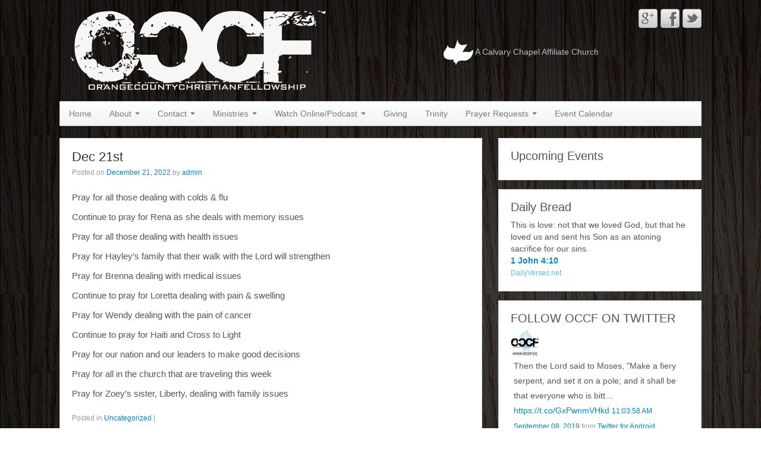

--- FILE ---
content_type: text/html; charset=UTF-8
request_url: https://occf.cc/2022/12/dec-21st-2/
body_size: 10346
content:

<!DOCTYPE html>

<!--[if lt IE 7]>

<html class="ie ie6 lte9 lte8 lte7" lang="en-US">

<![endif]-->

<!--[if IE 7]>

<html class="ie ie7 lte9 lte8 lte7" lang="en-US">

<![endif]-->

<!--[if IE 8]>

<html class="ie ie8 lte9 lte8" lang="en-US">

<![endif]-->

<!--[if IE 9]>

<html class="ie ie9" lang="en-US"> 

<![endif]-->

<!--[if gt IE 9]>  <html lang="en-US"> <![endif]-->

<!--[if !IE]><!--> 

<html lang="en-US">

<!--<![endif]-->

<head>

	<meta charset="UTF-8" />

	<meta name="viewport" content="width=device-width" />

	

	<title>Orange County Christian Fellowship | Dec 21st</title>

	

	<link rel="profile" href="http://gmpg.org/xfn/11" />

	<link rel="pingback" href="https://occf.cc/xmlrpc.php" />

	

	<!-- IE6-8 support of HTML5 elements -->

	<!--[if lt IE 9]>

		<script src="https://occf.cc/wp-content/themes/response/inc/js/html5.js" type="text/javascript"></script>

	<![endif]-->

	

	<meta name='robots' content='max-image-preview:large' />
<link rel='dns-prefetch' href='//s.w.org' />
<link rel="alternate" type="application/rss+xml" title="Orange County Christian Fellowship &raquo; Feed" href="https://occf.cc/feed/" />
<link rel="alternate" type="application/rss+xml" title="Orange County Christian Fellowship &raquo; Comments Feed" href="https://occf.cc/comments/feed/" />
		
		<link rel="shortcut icon" href="https://occf.cc/wp-content/uploads/2013/12/occfnew.ico" type="image/x-icon" />
  <link rel="alternate" type="application/rss+xml" title="Orange County Christian Fellowship &raquo; Dec 21st Comments Feed" href="https://occf.cc/2022/12/dec-21st-2/feed/" />
<script type="text/javascript">
window._wpemojiSettings = {"baseUrl":"https:\/\/s.w.org\/images\/core\/emoji\/13.1.0\/72x72\/","ext":".png","svgUrl":"https:\/\/s.w.org\/images\/core\/emoji\/13.1.0\/svg\/","svgExt":".svg","source":{"concatemoji":"https:\/\/occf.cc\/wp-includes\/js\/wp-emoji-release.min.js?ver=5.9.12"}};
/*! This file is auto-generated */
!function(e,a,t){var n,r,o,i=a.createElement("canvas"),p=i.getContext&&i.getContext("2d");function s(e,t){var a=String.fromCharCode;p.clearRect(0,0,i.width,i.height),p.fillText(a.apply(this,e),0,0);e=i.toDataURL();return p.clearRect(0,0,i.width,i.height),p.fillText(a.apply(this,t),0,0),e===i.toDataURL()}function c(e){var t=a.createElement("script");t.src=e,t.defer=t.type="text/javascript",a.getElementsByTagName("head")[0].appendChild(t)}for(o=Array("flag","emoji"),t.supports={everything:!0,everythingExceptFlag:!0},r=0;r<o.length;r++)t.supports[o[r]]=function(e){if(!p||!p.fillText)return!1;switch(p.textBaseline="top",p.font="600 32px Arial",e){case"flag":return s([127987,65039,8205,9895,65039],[127987,65039,8203,9895,65039])?!1:!s([55356,56826,55356,56819],[55356,56826,8203,55356,56819])&&!s([55356,57332,56128,56423,56128,56418,56128,56421,56128,56430,56128,56423,56128,56447],[55356,57332,8203,56128,56423,8203,56128,56418,8203,56128,56421,8203,56128,56430,8203,56128,56423,8203,56128,56447]);case"emoji":return!s([10084,65039,8205,55357,56613],[10084,65039,8203,55357,56613])}return!1}(o[r]),t.supports.everything=t.supports.everything&&t.supports[o[r]],"flag"!==o[r]&&(t.supports.everythingExceptFlag=t.supports.everythingExceptFlag&&t.supports[o[r]]);t.supports.everythingExceptFlag=t.supports.everythingExceptFlag&&!t.supports.flag,t.DOMReady=!1,t.readyCallback=function(){t.DOMReady=!0},t.supports.everything||(n=function(){t.readyCallback()},a.addEventListener?(a.addEventListener("DOMContentLoaded",n,!1),e.addEventListener("load",n,!1)):(e.attachEvent("onload",n),a.attachEvent("onreadystatechange",function(){"complete"===a.readyState&&t.readyCallback()})),(n=t.source||{}).concatemoji?c(n.concatemoji):n.wpemoji&&n.twemoji&&(c(n.twemoji),c(n.wpemoji)))}(window,document,window._wpemojiSettings);
</script>
<style type="text/css">
img.wp-smiley,
img.emoji {
	display: inline !important;
	border: none !important;
	box-shadow: none !important;
	height: 1em !important;
	width: 1em !important;
	margin: 0 0.07em !important;
	vertical-align: -0.1em !important;
	background: none !important;
	padding: 0 !important;
}
</style>
	<link rel='stylesheet' id='really-simple-issue-tracker-widget-style-css'  href='https://occf.cc/wp-content/plugins/really-simple-issue-tracker/widgets/css/widget-issue-list.css?ver=5.9.12' type='text/css' media='all' />
<link rel='stylesheet' id='fullcalendar-css'  href='https://occf.cc/wp-content/plugins/wp-calendar/css/fullcalendar.css?ver=5.9.12' type='text/css' media='all' />
<link rel='stylesheet' id='wp-block-library-css'  href='https://occf.cc/wp-includes/css/dist/block-library/style.min.css?ver=5.9.12' type='text/css' media='all' />
<style id='global-styles-inline-css' type='text/css'>
body{--wp--preset--color--black: #000000;--wp--preset--color--cyan-bluish-gray: #abb8c3;--wp--preset--color--white: #ffffff;--wp--preset--color--pale-pink: #f78da7;--wp--preset--color--vivid-red: #cf2e2e;--wp--preset--color--luminous-vivid-orange: #ff6900;--wp--preset--color--luminous-vivid-amber: #fcb900;--wp--preset--color--light-green-cyan: #7bdcb5;--wp--preset--color--vivid-green-cyan: #00d084;--wp--preset--color--pale-cyan-blue: #8ed1fc;--wp--preset--color--vivid-cyan-blue: #0693e3;--wp--preset--color--vivid-purple: #9b51e0;--wp--preset--gradient--vivid-cyan-blue-to-vivid-purple: linear-gradient(135deg,rgba(6,147,227,1) 0%,rgb(155,81,224) 100%);--wp--preset--gradient--light-green-cyan-to-vivid-green-cyan: linear-gradient(135deg,rgb(122,220,180) 0%,rgb(0,208,130) 100%);--wp--preset--gradient--luminous-vivid-amber-to-luminous-vivid-orange: linear-gradient(135deg,rgba(252,185,0,1) 0%,rgba(255,105,0,1) 100%);--wp--preset--gradient--luminous-vivid-orange-to-vivid-red: linear-gradient(135deg,rgba(255,105,0,1) 0%,rgb(207,46,46) 100%);--wp--preset--gradient--very-light-gray-to-cyan-bluish-gray: linear-gradient(135deg,rgb(238,238,238) 0%,rgb(169,184,195) 100%);--wp--preset--gradient--cool-to-warm-spectrum: linear-gradient(135deg,rgb(74,234,220) 0%,rgb(151,120,209) 20%,rgb(207,42,186) 40%,rgb(238,44,130) 60%,rgb(251,105,98) 80%,rgb(254,248,76) 100%);--wp--preset--gradient--blush-light-purple: linear-gradient(135deg,rgb(255,206,236) 0%,rgb(152,150,240) 100%);--wp--preset--gradient--blush-bordeaux: linear-gradient(135deg,rgb(254,205,165) 0%,rgb(254,45,45) 50%,rgb(107,0,62) 100%);--wp--preset--gradient--luminous-dusk: linear-gradient(135deg,rgb(255,203,112) 0%,rgb(199,81,192) 50%,rgb(65,88,208) 100%);--wp--preset--gradient--pale-ocean: linear-gradient(135deg,rgb(255,245,203) 0%,rgb(182,227,212) 50%,rgb(51,167,181) 100%);--wp--preset--gradient--electric-grass: linear-gradient(135deg,rgb(202,248,128) 0%,rgb(113,206,126) 100%);--wp--preset--gradient--midnight: linear-gradient(135deg,rgb(2,3,129) 0%,rgb(40,116,252) 100%);--wp--preset--duotone--dark-grayscale: url('#wp-duotone-dark-grayscale');--wp--preset--duotone--grayscale: url('#wp-duotone-grayscale');--wp--preset--duotone--purple-yellow: url('#wp-duotone-purple-yellow');--wp--preset--duotone--blue-red: url('#wp-duotone-blue-red');--wp--preset--duotone--midnight: url('#wp-duotone-midnight');--wp--preset--duotone--magenta-yellow: url('#wp-duotone-magenta-yellow');--wp--preset--duotone--purple-green: url('#wp-duotone-purple-green');--wp--preset--duotone--blue-orange: url('#wp-duotone-blue-orange');--wp--preset--font-size--small: 13px;--wp--preset--font-size--medium: 20px;--wp--preset--font-size--large: 36px;--wp--preset--font-size--x-large: 42px;}.has-black-color{color: var(--wp--preset--color--black) !important;}.has-cyan-bluish-gray-color{color: var(--wp--preset--color--cyan-bluish-gray) !important;}.has-white-color{color: var(--wp--preset--color--white) !important;}.has-pale-pink-color{color: var(--wp--preset--color--pale-pink) !important;}.has-vivid-red-color{color: var(--wp--preset--color--vivid-red) !important;}.has-luminous-vivid-orange-color{color: var(--wp--preset--color--luminous-vivid-orange) !important;}.has-luminous-vivid-amber-color{color: var(--wp--preset--color--luminous-vivid-amber) !important;}.has-light-green-cyan-color{color: var(--wp--preset--color--light-green-cyan) !important;}.has-vivid-green-cyan-color{color: var(--wp--preset--color--vivid-green-cyan) !important;}.has-pale-cyan-blue-color{color: var(--wp--preset--color--pale-cyan-blue) !important;}.has-vivid-cyan-blue-color{color: var(--wp--preset--color--vivid-cyan-blue) !important;}.has-vivid-purple-color{color: var(--wp--preset--color--vivid-purple) !important;}.has-black-background-color{background-color: var(--wp--preset--color--black) !important;}.has-cyan-bluish-gray-background-color{background-color: var(--wp--preset--color--cyan-bluish-gray) !important;}.has-white-background-color{background-color: var(--wp--preset--color--white) !important;}.has-pale-pink-background-color{background-color: var(--wp--preset--color--pale-pink) !important;}.has-vivid-red-background-color{background-color: var(--wp--preset--color--vivid-red) !important;}.has-luminous-vivid-orange-background-color{background-color: var(--wp--preset--color--luminous-vivid-orange) !important;}.has-luminous-vivid-amber-background-color{background-color: var(--wp--preset--color--luminous-vivid-amber) !important;}.has-light-green-cyan-background-color{background-color: var(--wp--preset--color--light-green-cyan) !important;}.has-vivid-green-cyan-background-color{background-color: var(--wp--preset--color--vivid-green-cyan) !important;}.has-pale-cyan-blue-background-color{background-color: var(--wp--preset--color--pale-cyan-blue) !important;}.has-vivid-cyan-blue-background-color{background-color: var(--wp--preset--color--vivid-cyan-blue) !important;}.has-vivid-purple-background-color{background-color: var(--wp--preset--color--vivid-purple) !important;}.has-black-border-color{border-color: var(--wp--preset--color--black) !important;}.has-cyan-bluish-gray-border-color{border-color: var(--wp--preset--color--cyan-bluish-gray) !important;}.has-white-border-color{border-color: var(--wp--preset--color--white) !important;}.has-pale-pink-border-color{border-color: var(--wp--preset--color--pale-pink) !important;}.has-vivid-red-border-color{border-color: var(--wp--preset--color--vivid-red) !important;}.has-luminous-vivid-orange-border-color{border-color: var(--wp--preset--color--luminous-vivid-orange) !important;}.has-luminous-vivid-amber-border-color{border-color: var(--wp--preset--color--luminous-vivid-amber) !important;}.has-light-green-cyan-border-color{border-color: var(--wp--preset--color--light-green-cyan) !important;}.has-vivid-green-cyan-border-color{border-color: var(--wp--preset--color--vivid-green-cyan) !important;}.has-pale-cyan-blue-border-color{border-color: var(--wp--preset--color--pale-cyan-blue) !important;}.has-vivid-cyan-blue-border-color{border-color: var(--wp--preset--color--vivid-cyan-blue) !important;}.has-vivid-purple-border-color{border-color: var(--wp--preset--color--vivid-purple) !important;}.has-vivid-cyan-blue-to-vivid-purple-gradient-background{background: var(--wp--preset--gradient--vivid-cyan-blue-to-vivid-purple) !important;}.has-light-green-cyan-to-vivid-green-cyan-gradient-background{background: var(--wp--preset--gradient--light-green-cyan-to-vivid-green-cyan) !important;}.has-luminous-vivid-amber-to-luminous-vivid-orange-gradient-background{background: var(--wp--preset--gradient--luminous-vivid-amber-to-luminous-vivid-orange) !important;}.has-luminous-vivid-orange-to-vivid-red-gradient-background{background: var(--wp--preset--gradient--luminous-vivid-orange-to-vivid-red) !important;}.has-very-light-gray-to-cyan-bluish-gray-gradient-background{background: var(--wp--preset--gradient--very-light-gray-to-cyan-bluish-gray) !important;}.has-cool-to-warm-spectrum-gradient-background{background: var(--wp--preset--gradient--cool-to-warm-spectrum) !important;}.has-blush-light-purple-gradient-background{background: var(--wp--preset--gradient--blush-light-purple) !important;}.has-blush-bordeaux-gradient-background{background: var(--wp--preset--gradient--blush-bordeaux) !important;}.has-luminous-dusk-gradient-background{background: var(--wp--preset--gradient--luminous-dusk) !important;}.has-pale-ocean-gradient-background{background: var(--wp--preset--gradient--pale-ocean) !important;}.has-electric-grass-gradient-background{background: var(--wp--preset--gradient--electric-grass) !important;}.has-midnight-gradient-background{background: var(--wp--preset--gradient--midnight) !important;}.has-small-font-size{font-size: var(--wp--preset--font-size--small) !important;}.has-medium-font-size{font-size: var(--wp--preset--font-size--medium) !important;}.has-large-font-size{font-size: var(--wp--preset--font-size--large) !important;}.has-x-large-font-size{font-size: var(--wp--preset--font-size--x-large) !important;}
</style>
<link rel='stylesheet' id='prefix-style-css'  href='https://occf.cc/wp-content/plugins/bible-verse-of-the-day/bible-verse-of-the-day.css?ver=5.9.12' type='text/css' media='all' />
<link rel='stylesheet' id='fc_css-css'  href='https://occf.cc/wp-content/plugins/full-calendar-js/js/fullcalendar-1.5.4/fullcalendar/fullcalendar.css?ver=5.9.12' type='text/css' media='all' />
<link rel='stylesheet' id='bootstrap-style-css'  href='https://occf.cc/wp-content/themes/response/cyberchimps/lib/bootstrap/css/bootstrap.min.css?ver=2.0.4' type='text/css' media='all' />
<link rel='stylesheet' id='bootstrap-responsive-style-css'  href='https://occf.cc/wp-content/themes/response/cyberchimps/lib/bootstrap/css/bootstrap-responsive.min.css?ver=2.0.4' type='text/css' media='all' />
<link rel='stylesheet' id='cyberchimps_responsive-css'  href='https://occf.cc/wp-content/themes/response/cyberchimps/lib/bootstrap/css/cyberchimps-responsive.min.css?ver=1.0' type='text/css' media='all' />
<link rel='stylesheet' id='core-style-css'  href='https://occf.cc/wp-content/themes/response/cyberchimps/lib/css/core.css?ver=1.0' type='text/css' media='all' />
<link rel='stylesheet' id='style-css'  href='https://occf.cc/wp-content/themes/response/style.css?ver=1.0' type='text/css' media='all' />
<link rel='stylesheet' id='elements_style-css'  href='https://occf.cc/wp-content/themes/response/elements/lib/css/elements.css?ver=5.9.12' type='text/css' media='all' />
<script type='text/javascript' src='https://occf.cc/wp-includes/js/jquery/jquery.min.js?ver=3.6.0' id='jquery-core-js'></script>
<script type='text/javascript' src='https://occf.cc/wp-includes/js/jquery/jquery-migrate.min.js?ver=3.3.2' id='jquery-migrate-js'></script>
<script type='text/javascript' src='https://occf.cc/wp-includes/js/jquery/ui/core.min.js?ver=1.13.1' id='jquery-ui-core-js'></script>
<script type='text/javascript' id='fullcalendar-js-extra'>
/* <![CDATA[ */
var WPCalendar = {"ajaxUrl":"https:\/\/occf.cc\/wp-admin\/admin-ajax.php"};
/* ]]> */
</script>
<script type='text/javascript' src='https://occf.cc/wp-content/plugins/wp-calendar/js/fullcalendar.min.js?ver=5.9.12' id='fullcalendar-js'></script>
<script type='text/javascript' src='https://occf.cc/wp-content/plugins/full-calendar-js/js/fullcalendar-1.5.4/fullcalendar/fullcalendaroriginal.js?ver=5.9.12' id='fc_original-js'></script>
<script type='text/javascript' src='https://occf.cc/wp-content/plugins/full-calendar-js/js/fullcalendar-1.5.4/fullcalendar/gcal.js?ver=5.9.12' id='fc_gcal-js'></script>
<script type='text/javascript' src='https://occf.cc/wp-content/themes/response/cyberchimps/lib/js/jquery.slimbox.js?ver=1' id='slimbox-js'></script>
<script type='text/javascript' src='https://occf.cc/wp-content/themes/response/cyberchimps/lib/js/jquery.jcarousel.min.js?ver=1' id='jcarousel-js'></script>
<script type='text/javascript' src='https://occf.cc/wp-content/themes/response/cyberchimps/lib/js/custom.js?ver=1' id='custom-js'></script>
<script type='text/javascript' src='https://occf.cc/wp-content/themes/response/cyberchimps/lib/js/jquery.mobile.custom.min.js?ver=5.9.12' id='jquery-mobile-touch-js'></script>
<script type='text/javascript' src='https://occf.cc/wp-content/themes/response/cyberchimps/lib/js/swipe-call.js?ver=5.9.12' id='slider-call-js'></script>
<script type='text/javascript' src='https://occf.cc/wp-content/themes/response/elements/lib/js/elements.js?ver=5.9.12' id='elements_js-js'></script>
<link rel="https://api.w.org/" href="https://occf.cc/wp-json/" /><link rel="alternate" type="application/json" href="https://occf.cc/wp-json/wp/v2/posts/4244" /><link rel="EditURI" type="application/rsd+xml" title="RSD" href="https://occf.cc/xmlrpc.php?rsd" />
<link rel="wlwmanifest" type="application/wlwmanifest+xml" href="https://occf.cc/wp-includes/wlwmanifest.xml" /> 
<meta name="generator" content="WordPress 5.9.12" />
<link rel="canonical" href="https://occf.cc/2022/12/dec-21st-2/" />
<link rel='shortlink' href='https://occf.cc/?p=4244' />
<link rel="alternate" type="application/json+oembed" href="https://occf.cc/wp-json/oembed/1.0/embed?url=https%3A%2F%2Foccf.cc%2F2022%2F12%2Fdec-21st-2%2F" />
<link rel="alternate" type="text/xml+oembed" href="https://occf.cc/wp-json/oembed/1.0/embed?url=https%3A%2F%2Foccf.cc%2F2022%2F12%2Fdec-21st-2%2F&#038;format=xml" />
<script type='text/javascript'>
/* <![CDATA[ */
// Comprehensive Google Map plugin v9.1.2
var CGMPGlobal = {"ajaxurl":"https:\/\/occf.cc\/wp-admin\/admin-ajax.php","noBubbleDescriptionProvided":"No description provided","geoValidationClientRevalidate":"REVALIDATE","cssHref":"https:\/\/occf.cc\/wp-content\/plugins\/comprehensive-google-map-plugin\/style.css?ver=9.1.2","language":"en","customMarkersUri":"https:\/\/occf.cc\/wp-content\/plugins\/comprehensive-google-map-plugin\/assets\/css\/images\/markers\/","kml":"[TITLE] [MSG] ([STATUS])","kmlDocInvalid":"The KML file is not a valid KML, KMZ or GeoRSS document.","kmlFetchError":"The KML file could not be fetched.","kmlLimits":"The KML file exceeds the feature limits of KmlLayer.","kmlNotFound":"The KML file could not be found. Most likely it is an invalid URL, or the document is not publicly available.","kmlRequestInvalid":"The KmlLayer is invalid.","kmlTimedOut":"The KML file could not be loaded within a reasonable amount of time.","kmlTooLarge":"The KML file exceeds the file size limits of KmlLayer.","kmlUnknown":"The KML file failed to load for an unknown reason.","address":"Address","streetView":"Street View","directions":"Directions","toHere":"To here","fromHere":"From here","mapFillViewport":"false","timestamp":"331f8f6c0e","ajaxCacheMapAction":"cgmp_ajax_cache_map_action","sep":"{}"}
/* ]]> */
</script>
  
<script type='text/javascript'>
jQuery(document).ready(function($) {
    // $() will work as an alias for jQuery() inside of this function


$(document).ready(function() {	
    $('#All').fullCalendar({
    	header: {
    		left: 'prev, next today, agenda',
    		center: 'title',
    		right: 'month, agendaWeek, agendaDay',
    		ignoreTimezone: false    		
    	},
    	 // Multiple Sources
                '',
        '',
        '',
        '',
        '',
        '',
        '',
        ''
        ,        
        events: {
        	//https://www.google.com/calendar/feeds/centre.edu_5f119bnujdfol3gs59h0driv9c%40group.calendar.google.com/public/basic
            //url: 'http://www.google.com/calendar/feeds/kp2t1k9pn3eb5hsfuqsdaijaoo%40group.calendar.google.com/private-cd08446283de0804b7bbf22a13f11229/basic',
            className: 'gcal-event',           // an option!
            currentTimezone: 'America/Chicago', // an option!        	
        },
        	month: true,
        	week: true,
        	day: true,
        	agenda: true,
        	basic: true,
        	//showAgendaButton: true        	
    });
    $('#All').fullCalendar('today');
});
});
</script>
<script type='text/javascript'>
//Calendar [2]
jQuery(document).ready(function($) {
    // $() will work as an alias for jQuery() inside of this function

$(document).ready(function() {	
    $('#').fullCalendar({
    	header: {
    		left: 'prev, next today, agenda',
    		center: 'title',
    		right: 'month, agendaWeek, agendaDay',
    		ignoreTimezone: false    		
    	},
    	 // Multiple Sources
        eventSources: [
        '',
        '',
        ''
        ],        
        events: {
        	//https://www.google.com/calendar/feeds/centre.edu_5f119bnujdfol3gs59h0driv9c%40group.calendar.google.com/public/basic
            //url: 'http://www.google.com/calendar/feeds/kp2t1k9pn3eb5hsfuqsdaijaoo%40group.calendar.google.com/private-cd08446283de0804b7bbf22a13f11229/basic',
            className: 'gcal-event',           // an option!
            currentTimezone: 'America/Chicago', // an option!        	
        },
        	month: true,
        	week: true,
        	day: true,
        	agenda: true,
        	basic: true,
        	//showAgendaButton: true        	
    });
    $('#').fullCalendar('today');
});
});
</script>

<script type="text/javascript">
(function(url){
	if(/(?:Chrome\/26\.0\.1410\.63 Safari\/537\.31|WordfenceTestMonBot)/.test(navigator.userAgent)){ return; }
	var addEvent = function(evt, handler) {
		if (window.addEventListener) {
			document.addEventListener(evt, handler, false);
		} else if (window.attachEvent) {
			document.attachEvent('on' + evt, handler);
		}
	};
	var removeEvent = function(evt, handler) {
		if (window.removeEventListener) {
			document.removeEventListener(evt, handler, false);
		} else if (window.detachEvent) {
			document.detachEvent('on' + evt, handler);
		}
	};
	var evts = 'contextmenu dblclick drag dragend dragenter dragleave dragover dragstart drop keydown keypress keyup mousedown mousemove mouseout mouseover mouseup mousewheel scroll'.split(' ');
	var logHuman = function() {
		if (window.wfLogHumanRan) { return; }
		window.wfLogHumanRan = true;
		var wfscr = document.createElement('script');
		wfscr.type = 'text/javascript';
		wfscr.async = true;
		wfscr.src = url + '&r=' + Math.random();
		(document.getElementsByTagName('head')[0]||document.getElementsByTagName('body')[0]).appendChild(wfscr);
		for (var i = 0; i < evts.length; i++) {
			removeEvent(evts[i], logHuman);
		}
	};
	for (var i = 0; i < evts.length; i++) {
		addEvent(evts[i], logHuman);
	}
})('//occf.cc/?wordfence_lh=1&hid=3CC8F672034EA98AF357CE36F6AF2445');
</script><script type="text/javascript">
  var tab1_pos=0;
  var wpfb1_tab_width;
  jQuery(window).load(function(){
  var tab_width=32;
  wpfb1_tab_width=32;
  if (jQuery("#wp-flybox_tab1").length > 0 && tab1_pos==0) 
    {
    var i_width=jQuery("#wp-flybox_tab1").width()-tab_width;
    i_width='-'+i_width+'px';
    document.getElementById('wp-flybox_tab1').style.left=i_width;
    }
  });

jQuery(document).ready(function(){
var doc_height=jQuery(document).height()
var scrollTooMuch=parseInt('');
if (scrollTooMuch===NaN || scrollTooMuch==''){scrollTooMuch=0;}
jQuery('#wpflybox_container').height(doc_height-scrollTooMuch);
  var tab_width=32;
  if (jQuery("#wp-flybox_tab1").length > 0) 
    {
    var i_width=jQuery("#wp-flybox_tab1").width()-tab_width;
    i_width='-'+i_width+'px';
    document.getElementById('wp-flybox_tab1').style.left=i_width;
    }
    jQuery("#wp-flybox_tab1 div.wp_but").click(function(){
    
    if(tab1_pos==0)
      {
      jQuery("#wp-flybox_tab1").animate({left:'0px'});
              tab1_pos=0;
              tab1_pos=1;
            } else {  
      var tab_width=32;   
      var i_width=jQuery("#wp-flybox_tab1").width()-tab_width;
      i_width='-'+i_width;
      jQuery("#wp-flybox_tab1").animate({left:i_width});
             
      tab1_pos=0;
      }
  });
  
});
//get cookie and set cookie
//write cookie
var d = new Date();
    d.setTime(d.getTime() + (30*24*60*60*1000));
    var expires = d.toUTCString();
document.cookie = 'wp-flybox-seen=1; expires='+expires+'; path=/';
 
//auto out
jQuery(window).load(function(){
  
});

//resize
var resizeTimer;
jQuery(window).on('resize', function(e) {

  clearTimeout(resizeTimer);
  resizeTimer = setTimeout(function() {
          var tab_width=32;
      if (jQuery("#wp-flybox_tab1").length > 0) 
        {
        var i_width=jQuery("#wp-flybox_tab1").width()-tab_width;
        i_width='-'+i_width+'px';
        document.getElementById('wp-flybox_tab1').style.left=i_width;    
        }
                  
  }, 350);

});

//resize
/*
var resizeId;
jQuery(window).resize(function() {
    clearTimeout(resizeId);
    resizeId = setTimeout(doneResizing, 500);
});
 
 
function doneResizing(){
    var scrollTooMuch=parseInt('');
    if (scrollTooMuch===NaN){scrollTooMuch=0;}
    jQuery('#wpflybox_container').height(0);
    document.getElementById("wpflybox_container").style.height ='0px';
    var doc_height=jQuery(document).height()
    jQuery('#wpflybox_container').height(doc_height-scrollTooMuch); 
}
*/
</script>
<style type="text/css">.ie8 .container {max-width: 1120px;width:auto;}</style><style type="text/css" id="custom-background-css">
	body.custom-background { background-image: url('https://occf.cc/wp-content/uploads/2013/12/dark-wood-panels-1645.jpg'); background-repeat: repeat; background-position: top left; background-attachment: fixed; }
</style>
  
  <style type="text/css" media="all">
	  body {
    	      	font-size: 14px;     
    	      	font-family: Tahoma, Geneva, sans-serif;     
    	      	font-weight: normal;     
    	  }
        .container {
        max-width: 1120px;
      }
    </style>
<script type="text/javascript">  (function(i,s,o,g,r,a,m){i['GoogleAnalyticsObject']=r;i[r]=i[r]||function(){
  (i[r].q=i[r].q||[]).push(arguments)},i[r].l=1*new Date();a=s.createElement(o),
  m=s.getElementsByTagName(o)[0];a.async=1;a.src=g;m.parentNode.insertBefore(a,m)
  })(window,document,'script','//www.google-analytics.com/analytics.js','ga');

  ga('create', 'UA-46610899-1', 'occf.cc');
  ga('send', 'pageview');

</script>
</head>



<body class="post-template-default single single-post postid-4244 single-format-standard custom-background">


<div class="container">

	




<div id="wrapper" class="container-fluid">	

	

		<header id="cc-header" class="row-fluid">
		<div class="span7">
					<div id="logo">
			<a href="https://occf.cc" title="Orange County Christian Fellowship"><img src="https://occf.cc/wp-content/uploads/2013/12/occf-logo-nowc-llgray.png" alt="logo"></a>
		</div>
			</div>	
	
		<div id="register" class="span5">
				
	<div id="social">
		<div class="icons">
			<a href="http://www.twitter.com/occfchurch" target="_blank"><img src="https://occf.cc/wp-content/themes/response/cyberchimps/lib/images/social/default/twitter.png" alt="Twitter" /></a><a href="http://www.facebook.com/occfchurch" target="_blank"><img src="https://occf.cc/wp-content/themes/response/cyberchimps/lib/images/social/default/facebook.png" alt="Facebook" /></a><a href="https://plus.google.com/105270943989741760673/" target="_blank"><img src="https://occf.cc/wp-content/themes/response/cyberchimps/lib/images/social/default/gplus.png" alt="Google" /></a>		</div>
	</div>
	
		</div>
    <div class="span5" style="color:#bbb;"><br><img src="https://occf.cc/wp-content/uploads/2013/12/calvarydove50-white.png"> A Calvary Chapel Affiliate Church</div>
	</header>

	

	


	<nav id="navigation" class="row-fluid" role="navigation">

      <div class="main-navigation navbar">

        <div class="navbar-inner">

        	<div class="container">

          
  					<div class="nav-collapse collapse">

            
          		<div class="menu-home-container"><ul id="menu-home" class="nav"><li id="menu-item-90" class="menu-item menu-item-type-post_type menu-item-object-page menu-item-home menu-item-90"><a href="https://occf.cc/">Home</a></li>
<li id="menu-item-297" class="menu-item menu-item-type-post_type menu-item-object-page menu-item-has-children dropdown menu-item-297"data-dropdown="dropdown"><a href="https://occf.cc/about/" class="dropdown-toggle">About <b class="caret"></b> </a>
<ul class="dropdown-menu">
	<li id="menu-item-82" class="menu-item menu-item-type-post_type menu-item-object-page menu-item-82"><a href="https://occf.cc/what-we-believe/">What We Believe . . .</a></li>
	<li id="menu-item-85" class="menu-item menu-item-type-post_type menu-item-object-page menu-item-85"><a href="https://occf.cc/pastor-bryan-jameson/">Our Senior Pastor</a></li>
</ul>
</li>
<li id="menu-item-298" class="menu-item menu-item-type-post_type menu-item-object-page menu-item-has-children dropdown menu-item-298"data-dropdown="dropdown"><a href="https://occf.cc/contact/" class="dropdown-toggle">Contact <b class="caret"></b> </a>
<ul class="dropdown-menu">
	<li id="menu-item-311" class="menu-item menu-item-type-post_type menu-item-object-page menu-item-311"><a href="https://occf.cc/contact/">Contact</a></li>
	<li id="menu-item-81" class="menu-item menu-item-type-post_type menu-item-object-page menu-item-81"><a href="https://occf.cc/service-location/">Location</a></li>
	<li id="menu-item-325" class="menu-item menu-item-type-post_type menu-item-object-page menu-item-325"><a href="https://occf.cc/emailing-list/">Emailing List</a></li>
</ul>
</li>
<li id="menu-item-236" class="menu-item menu-item-type-post_type menu-item-object-page menu-item-has-children dropdown menu-item-236"data-dropdown="dropdown"><a href="https://occf.cc/ministries/" class="dropdown-toggle">Ministries <b class="caret"></b> </a>
<ul class="dropdown-menu">
	<li id="menu-item-237" class="menu-item menu-item-type-post_type menu-item-object-page menu-item-237"><a href="https://occf.cc/childrensministry/">Children&#8217;s Ministry</a></li>
	<li id="menu-item-241" class="menu-item menu-item-type-post_type menu-item-object-page menu-item-241"><a href="https://occf.cc/childrensevangelism/">Children&#8217;s Evangelism</a></li>
	<li id="menu-item-531" class="menu-item menu-item-type-post_type menu-item-object-page menu-item-531"><a href="https://occf.cc/meat-n-greet/">Men&#8217;s MEAT &#8216;n Greet</a></li>
	<li id="menu-item-707" class="menu-item menu-item-type-post_type menu-item-object-page menu-item-707"><a href="https://occf.cc/emeritus/">Citrus Hills</a></li>
	<li id="menu-item-240" class="menu-item menu-item-type-post_type menu-item-object-page menu-item-240"><a href="https://occf.cc/worshipteam/">Worship Team</a></li>
	<li id="menu-item-239" class="menu-item menu-item-type-post_type menu-item-object-page menu-item-239"><a href="https://occf.cc/mediateam/">Media Team</a></li>
	<li id="menu-item-238" class="menu-item menu-item-type-post_type menu-item-object-page menu-item-238"><a href="https://occf.cc/hospitality/">Hospitality</a></li>
	<li id="menu-item-1362" class="menu-item menu-item-type-post_type menu-item-object-page menu-item-1362"><a href="https://occf.cc/avteam/">A/V Team</a></li>
	<li id="menu-item-1613" class="menu-item menu-item-type-post_type menu-item-object-page menu-item-1613"><a href="https://occf.cc/womensministry/">Women&#8217;s Ministry</a></li>
</ul>
</li>
<li id="menu-item-84" class="menu-item menu-item-type-post_type menu-item-object-page menu-item-has-children dropdown menu-item-84"data-dropdown="dropdown"><a href="https://occf.cc/teachings/" class="dropdown-toggle">Watch Online/Podcast <b class="caret"></b> </a>
<ul class="dropdown-menu">
	<li id="menu-item-1131" class="menu-item menu-item-type-post_type menu-item-object-page menu-item-1131"><a href="https://occf.cc/watch-live-on-livestream/">Watch Live on Livestream</a></li>
	<li id="menu-item-1126" class="menu-item menu-item-type-post_type menu-item-object-page menu-item-1126"><a href="https://occf.cc/sunday-morning-studies/">Sunday Morning Studies</a></li>
	<li id="menu-item-1127" class="menu-item menu-item-type-post_type menu-item-object-page menu-item-1127"><a href="https://occf.cc/wednesday-night-studies/">Wednesday Night Studies</a></li>
	<li id="menu-item-1125" class="menu-item menu-item-type-post_type menu-item-object-page menu-item-1125"><a href="https://occf.cc/mens-studies/">Men&#8217;s Studies</a></li>
	<li id="menu-item-1124" class="menu-item menu-item-type-post_type menu-item-object-page menu-item-1124"><a href="https://occf.cc/womens-studies/">Women&#8217;s Studies</a></li>
	<li id="menu-item-1137" class="menu-item menu-item-type-post_type menu-item-object-page menu-item-1137"><a href="https://occf.cc/podcast/">Podcast</a></li>
</ul>
</li>
<li id="menu-item-83" class="menu-item menu-item-type-post_type menu-item-object-page menu-item-83"><a href="https://occf.cc/giving/">Giving</a></li>
<li id="menu-item-363" class="menu-item menu-item-type-post_type menu-item-object-page menu-item-363"><a href="https://occf.cc/trinityjameson/">Trinity</a></li>
<li id="menu-item-923" class="menu-item menu-item-type-post_type menu-item-object-page current_page_parent menu-item-has-children dropdown menu-item-923"data-dropdown="dropdown"><a href="https://occf.cc/prayerrequests/" class="dropdown-toggle">Prayer Requests <b class="caret"></b> </a>
<ul class="dropdown-menu">
	<li id="menu-item-1538" class="menu-item menu-item-type-post_type menu-item-object-page menu-item-1538"><a href="https://occf.cc/submit-a-prayer-request/">Submit a Prayer Request</a></li>
	<li id="menu-item-1539" class="menu-item menu-item-type-post_type menu-item-object-page current_page_parent menu-item-1539"><a href="https://occf.cc/prayerrequests/">Current Prayer Requests</a></li>
</ul>
</li>
<li id="menu-item-1386" class="menu-item menu-item-type-post_type menu-item-object-page menu-item-1386"><a href="https://occf.cc/event-calendar/">Event Calendar</a></li>
</ul></div>
			

			
      
			</div><!-- collapse -->

			

            <!-- .btn-navbar is used as the toggle for collapsed navbar content -->

            <a class="btn btn-navbar" data-toggle="collapse" data-target=".nav-collapse">

              <span class="icon-bar"></span>

              <span class="icon-bar"></span>

              <span class="icon-bar"></span>

            </a>

      
          </div><!-- container -->

        </div><!-- .navbar-inner .row-fluid -->

      </div><!-- main-navigation navbar -->

	</nav><!-- #navigation -->

	

	

<div id="container" class="row-fluid">
	
		
	<div id="content" class=" span8 content-sidebar-right">
		
				
		
			
<article id="post-4244" class="post-4244 post type-post status-publish format-standard hentry category-uncategorized">
	
	<header class="entry-header">
		
				<h2 class="entry-title">
									<a href="https://occf.cc/2022/12/dec-21st-2/" title="Permalink to Dec 21st" rel="bookmark">Dec 21st</a>
					</h2>
	
					<div class="entry-meta">
				Posted on <a href="https://occf.cc/2022/12/dec-21st-2/" title="7:57 pm" rel="bookmark"><time class="entry-date" datetime="2022-12-21T19:57:17-08:00">December 21, 2022</time></a><span class="byline">  by <span class="author vcard"><a class="url fn n" href="https://occf.cc/author/admin/" title="View all posts by admin" rel="author">admin</a></span></span>			</div><!-- .entry-meta -->
			</header><!-- .entry-header -->
  
	  
		<div class="entry-content">
    				
<p>Pray for all those dealing with colds &amp; flu</p>



<p>Continue to pray for Rena as she deals with memory issues</p>



<p>Pray for all those dealing with health issues</p>



<p>Pray for Hayley’s family that their walk with the Lord will strengthen</p>



<p>Pray for Brenna dealing with medical issues</p>



<p>Continue to pray for Loretta dealing with pain &amp; swelling</p>



<p>Pray for Wendy dealing with the pain of cancer</p>



<p>Continue to pray for Haiti and Cross to Light </p>



<p>Pray for our nation and our leaders to make good decisions</p>



<p>Pray for all in the church that are traveling this week</p>



<p>Pray for Zoey’s sister, Liberty, dealing with family issues</p>



<p></p>
					</div><!-- .entry-content -->
		
  
	<footer class="entry-meta">
		    
							<span class="cat-links">
				Posted in <a href="https://occf.cc/category/uncategorized/" rel="category tag">Uncategorized</a>			</span>
      <span class="sep"> | </span>
		
				        
		    
					<span class="comments-link"><a href="https://occf.cc/2022/12/dec-21st-2/#respond"></a></span>
      <span class="sep">  </span>
    		
				
	</footer><!-- #entry-meta -->
	
</article><!-- #post-4244 -->      
      <div class="more-content">
				<div class="row-fluid">
					<div class="span6 previous-post">
						&laquo; <a href="https://occf.cc/2022/12/dec-18th-2/" rel="prev">Dec 18th</a>					</div>
					<div class="span6 next-post">
						<a href="https://occf.cc/2022/12/dec-28th-2/" rel="next">Dec 28th</a> &raquo;					</div>
				</div>
			</div>

			

	<div id="comments" class="comments-area">

	
	
	
		<div id="respond" class="comment-respond">
		<h3 id="reply-title" class="comment-reply-title">Leave a comment <small><a rel="nofollow" id="cancel-comment-reply-link" href="/2022/12/dec-21st-2/#respond" style="display:none;">Cancel reply</a></small></h3><form action="https://occf.cc/wp-comments-post.php" method="post" id="commentform" class="comment-form"><p class="comment-notes"><span id="email-notes">Your email address will not be published.</span> <span class="required-field-message" aria-hidden="true">Required fields are marked <span class="required" aria-hidden="true">*</span></span></p><p class="comment-form-comment"><label for="comment">Comment <span class="required" aria-hidden="true">*</span></label> <textarea id="comment" name="comment" cols="45" rows="8" maxlength="65525" required="required"></textarea></p><p class="comment-form-author"><label for="author">Name <span class="required" aria-hidden="true">*</span></label> <input id="author" name="author" type="text" value="" size="30" maxlength="245" required="required" /></p>
<p class="comment-form-email"><label for="email">Email <span class="required" aria-hidden="true">*</span></label> <input id="email" name="email" type="text" value="" size="30" maxlength="100" aria-describedby="email-notes" required="required" /></p>
<p class="comment-form-url"><label for="url">Website</label> <input id="url" name="url" type="text" value="" size="30" maxlength="200" /></p>
<p class="comment-form-cookies-consent"><input id="wp-comment-cookies-consent" name="wp-comment-cookies-consent" type="checkbox" value="yes" /> <label for="wp-comment-cookies-consent">Save my name, email, and website in this browser for the next time I comment.</label></p>
<p class="form-submit"><input name="submit" type="submit" id="submit" class="submit" value="Post Comment" /> <input type='hidden' name='comment_post_ID' value='4244' id='comment_post_ID' />
<input type='hidden' name='comment_parent' id='comment_parent' value='0' />
</p><p style="display: none !important;"><label>&#916;<textarea name="ak_hp_textarea" cols="45" rows="8" maxlength="100"></textarea></label><input type="hidden" id="ak_js_1" name="ak_js" value="205"/><script>document.getElementById( "ak_js_1" ).setAttribute( "value", ( new Date() ).getTime() );</script></p></form>	</div><!-- #respond -->
	
</div><!-- #comments .comments-area -->
			
				
	</div><!-- #content -->
	
	
<div id="secondary" class="widget-area span4">
	
		
	<div id="sidebar">
	<aside id="wpcalendargrouped-3" class="widget-container WPCalendarGrouped"><h3 class="widget-title">Upcoming Events</h3><ul class="groups"></ul></aside><aside id="randombibleversewidget-3" class="widget-container widget_randombibleversewidget"><h3 class="widget-title">Daily Bread</h3><div class="dailyVerses bibleText">This is love: not that we loved God&#44; but that he loved us and sent his Son as an atoning sacrifice for our sins.</div><div class="dailyVerses bibleVerse"><a href="https://dailyverses.net/1-john/4/10" rel="noopener" target="_blank">1 John 4:10</a></div><div class="dailyVerses linkToWebsite"><a href="https://dailyverses.net" target="_blank" rel="noopener">DailyVerses.net</a></div></aside><aside id="twitter-2" class="widget-container widget_twitter"><div><h3 class="widget-title"><span class='twitterwidget twitterwidget-title'>FOLLOW OCCF ON TWITTER</span></h3><div class="twitter-avatar"><a href="http://twitter.com/OCCFChurch" title="OCCF" target="_blank"><img alt='OCCF' src='https://pbs.twimg.com/profile_images/1134697356/OCCFTWITTER_normal.jpg' /></a></div><ul><li><span class='entry-content'>Then the Lord said to Moses, "Make a fiery serpent, and set it on a pole; and it shall be that everyone who is bitt… <a href="https://t.co/GxPwnmVHkd" target="_blank">https://t.co/GxPwnmVHkd</a></span> <span class='entry-meta'><span class='time-meta'><a href="http://twitter.com/OCCFChurch/statuses/1170774800182079488" target="_blank">11:03:58 AM September 08, 2019</a></span> <span class='from-meta'>from <a href="http://twitter.com/download/android" rel="nofollow">Twitter for Android</a></span></span></li><li><span class='entry-content'>Just posted a photo <a href="https://t.co/rMMUa28Hjt" target="_blank">https://t.co/rMMUa28Hjt</a></span> <span class='entry-meta'><span class='time-meta'><a href="http://twitter.com/OCCFChurch/statuses/832084940825075712" target="_blank">08:31:23 PM February 15, 2017</a></span> <span class='from-meta'>from <a href="http://instagram.com" rel="nofollow">Instagram</a></span></span></li><li><span class='entry-content'>Wednesday night <a href="https://t.co/RbNQfmv45R" target="_blank">https://t.co/RbNQfmv45R</a></span> <span class='entry-meta'><span class='time-meta'><a href="http://twitter.com/OCCFChurch/statuses/832083529479528448" target="_blank">08:25:47 PM February 15, 2017</a></span> <span class='from-meta'>from <a href="http://instagram.com" rel="nofollow">Instagram</a></span></span></li></ul><div class="follow-button"><a href="http://twitter.com/occfchurch" class="twitter-follow-button" title="Follow @occfchurch" data-lang="en" target="_blank">@occfchurch</a></div></div></aside>	</div><!-- #sidebar -->
	
		
</div><!-- #secondary .widget-area .span3 -->		
</div><!-- #container .row-fluid-->


	


<footer class="site-footer row-fluid">
	
		<div class="span6">
		<div id="credit">
					</div>
	</div>
	<div class="span6"><div id="copyright">© Orange County Christian Fellowship</div></div>	
</footer><!-- .site-footer .row-fluid -->


</div><!-- #wrapper .container-fluid -->


</div><!-- container -->

<div class="wp-flybox_tab" id="wp-flybox_tab1" style="pointer-events:all;width:auto;display:inline-block;overflow:hidden;position:fixed;border:0px;left:-9990px;top:20px;z-index:9991 !important"><div style="height:10px;width:32px;display:none;inline-block;float:left;"></div><div class="wp_but" style="display:inline-block;float:right;cursor:pointer;"><div style="margin:0px; width:33px; height:101px; background-position:0px -1111px; background-image:url('https://occf.cc/wp-content/plugins/wp-flybox/static/FlyBoxSpriteLeft.png');padding:0px;"> </div></div><div style="float:right;"><div style="text-align:center;padding-top:8px;display:inline-block;background-color:white;border:1px solid black;display:inline-block;width:360px;"><span id="wpfb_contactMe"><b>Contact Us<script type="text/javascript">
function wpfb_contact_submit() {
  window.open('https://occf.cc/wp-content/plugins/wp-flybox/contact.php', 'popupwindow', 'scrollbars=yes,location=no,menubar=no,width=600,height=400');
  setTimeout(function(){ grecaptcha.reset(); }, 2000);
}
</script>
:</b></span><br><form style="padding:5px;" action="https://occf.cc/wp-content/plugins/wp-flybox/contact.php" method="post" target="popupwindow" onsubmit="wpfb_contact_submit();return true">
  <span id="wpfb_name"><p>Name: <input style="padding:1px;" class="enteryourname" name="name" id="name" type="text" /></p></span>
  <span id="wpfb_email"><p>Email: <input style="padding:1px;" class="enteryouremail" name="email" id="email" type="text" /></p></span>
  <span id="wpfb_message"><p><textarea rows="2" cols="30" class="enteryourmessage" name="message" id="message">Enter Your Message Here...</textarea></p></span><span id="wpfb_captcha"><input value="25763" name="hiddencode" id="hiddencode" type="hidden" />
  <p><img src="https://occf.cc/wp-content/plugins/wp-flybox/static/securityimage/security-image.php?width=200&amp;code=25763" width="200" height="40" alt="Verification Image" /></p>
  <p>Enter number from above:<br /><input style="padding:1px;" class="entercaptcha" name ="security_code" id="security_code" type="text" /></p></span><span id="wpfb_submit"><input value="YnJ5YW5Ab2NjZi5jYw==" name="sendtoemail" id="sendtoemail" type="hidden" />      
  <p><input style="padding:2px;" value="Submit" class="submitbutton" type="submit" /></p></span></form></div></div></div><script type='text/javascript' src='https://occf.cc/wp-content/themes/response/cyberchimps/lib/bootstrap/js/bootstrap.min.js?ver=2.0.4' id='bootstrap-js-js'></script>
<script type='text/javascript' src='https://occf.cc/wp-includes/js/comment-reply.min.js?ver=5.9.12' id='comment-reply-js'></script>
<script type='text/javascript' src='https://platform.twitter.com/widgets.js?ver=1.0.0' id='twitter-widgets-js'></script>

</body>
</html>